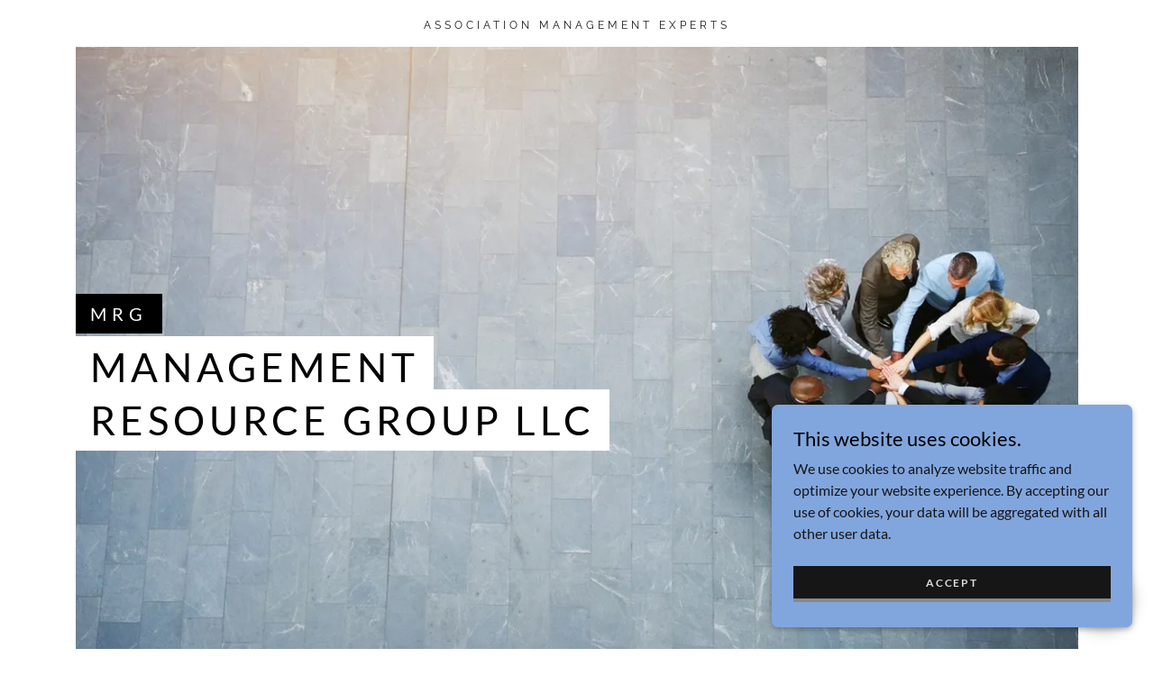

--- FILE ---
content_type: text/html;charset=utf-8
request_url: https://managementresourcegroup.com/
body_size: 11242
content:
<!DOCTYPE html><html lang="en-US"><head><meta charSet="utf-8"/><meta http-equiv="X-UA-Compatible" content="IE=edge"/><meta name="viewport" content="width=device-width, initial-scale=1"/><title>Management Resource Group (MRG)</title><meta name="author" content="Management Resource Group (MRG)"/><meta name="generator" content="Starfield Technologies; Go Daddy Website Builder 8.0.0000"/><link rel="manifest" href="/manifest.webmanifest"/><link rel="apple-touch-icon" sizes="57x57" href="//img1.wsimg.com/isteam/ip/static/pwa-app/logo-default.png/:/rs=w:57,h:57,m"/><link rel="apple-touch-icon" sizes="60x60" href="//img1.wsimg.com/isteam/ip/static/pwa-app/logo-default.png/:/rs=w:60,h:60,m"/><link rel="apple-touch-icon" sizes="72x72" href="//img1.wsimg.com/isteam/ip/static/pwa-app/logo-default.png/:/rs=w:72,h:72,m"/><link rel="apple-touch-icon" sizes="114x114" href="//img1.wsimg.com/isteam/ip/static/pwa-app/logo-default.png/:/rs=w:114,h:114,m"/><link rel="apple-touch-icon" sizes="120x120" href="//img1.wsimg.com/isteam/ip/static/pwa-app/logo-default.png/:/rs=w:120,h:120,m"/><link rel="apple-touch-icon" sizes="144x144" href="//img1.wsimg.com/isteam/ip/static/pwa-app/logo-default.png/:/rs=w:144,h:144,m"/><link rel="apple-touch-icon" sizes="152x152" href="//img1.wsimg.com/isteam/ip/static/pwa-app/logo-default.png/:/rs=w:152,h:152,m"/><link rel="apple-touch-icon" sizes="180x180" href="//img1.wsimg.com/isteam/ip/static/pwa-app/logo-default.png/:/rs=w:180,h:180,m"/><meta property="og:url" content="https://managementresourcegroup.com/"/>
<meta property="og:site_name" content="ASSOCIATION MANAGEMENT EXPERTS"/>
<meta property="og:title" content="ASSOCIATION MANAGEMENT EXPERTS"/>
<meta property="og:description" content="MRG"/>
<meta property="og:type" content="website"/>
<meta property="og:image" content="https://img1.wsimg.com/isteam/stock/kagVaey"/>
<meta property="og:locale" content="en_US"/>
<meta name="twitter:card" content="summary"/>
<meta name="twitter:title" content="ASSOCIATION MANAGEMENT EXPERTS"/>
<meta name="twitter:description" content="MANAGEMENT RESOURCE GROUP LLC"/>
<meta name="twitter:image" content="https://img1.wsimg.com/isteam/stock/kagVaey"/>
<meta name="twitter:image:alt" content="ASSOCIATION MANAGEMENT EXPERTS"/>
<meta name="theme-color" content="#81a6de"/><style data-inline-fonts>/* vietnamese */
@font-face {
  font-family: 'Cabin';
  font-style: normal;
  font-weight: 700;
  font-stretch: 100%;
  font-display: swap;
  src: url(https://img1.wsimg.com/gfonts/s/cabin/v35/u-4X0qWljRw-PfU81xCKCpdpbgZJl6XFpfEd7eA9BIxxkbqDH7mlx17r.woff2) format('woff2');
  unicode-range: U+0102-0103, U+0110-0111, U+0128-0129, U+0168-0169, U+01A0-01A1, U+01AF-01B0, U+0300-0301, U+0303-0304, U+0308-0309, U+0323, U+0329, U+1EA0-1EF9, U+20AB;
}
/* latin-ext */
@font-face {
  font-family: 'Cabin';
  font-style: normal;
  font-weight: 700;
  font-stretch: 100%;
  font-display: swap;
  src: url(https://img1.wsimg.com/gfonts/s/cabin/v35/u-4X0qWljRw-PfU81xCKCpdpbgZJl6XFpfEd7eA9BIxxkbqDH7ilx17r.woff2) format('woff2');
  unicode-range: U+0100-02BA, U+02BD-02C5, U+02C7-02CC, U+02CE-02D7, U+02DD-02FF, U+0304, U+0308, U+0329, U+1D00-1DBF, U+1E00-1E9F, U+1EF2-1EFF, U+2020, U+20A0-20AB, U+20AD-20C0, U+2113, U+2C60-2C7F, U+A720-A7FF;
}
/* latin */
@font-face {
  font-family: 'Cabin';
  font-style: normal;
  font-weight: 700;
  font-stretch: 100%;
  font-display: swap;
  src: url(https://img1.wsimg.com/gfonts/s/cabin/v35/u-4X0qWljRw-PfU81xCKCpdpbgZJl6XFpfEd7eA9BIxxkbqDH7alxw.woff2) format('woff2');
  unicode-range: U+0000-00FF, U+0131, U+0152-0153, U+02BB-02BC, U+02C6, U+02DA, U+02DC, U+0304, U+0308, U+0329, U+2000-206F, U+20AC, U+2122, U+2191, U+2193, U+2212, U+2215, U+FEFF, U+FFFD;
}

/* latin-ext */
@font-face {
  font-family: 'Lato';
  font-style: italic;
  font-weight: 400;
  font-display: swap;
  src: url(https://img1.wsimg.com/gfonts/s/lato/v25/S6u8w4BMUTPHjxsAUi-qJCY.woff2) format('woff2');
  unicode-range: U+0100-02BA, U+02BD-02C5, U+02C7-02CC, U+02CE-02D7, U+02DD-02FF, U+0304, U+0308, U+0329, U+1D00-1DBF, U+1E00-1E9F, U+1EF2-1EFF, U+2020, U+20A0-20AB, U+20AD-20C0, U+2113, U+2C60-2C7F, U+A720-A7FF;
}
/* latin */
@font-face {
  font-family: 'Lato';
  font-style: italic;
  font-weight: 400;
  font-display: swap;
  src: url(https://img1.wsimg.com/gfonts/s/lato/v25/S6u8w4BMUTPHjxsAXC-q.woff2) format('woff2');
  unicode-range: U+0000-00FF, U+0131, U+0152-0153, U+02BB-02BC, U+02C6, U+02DA, U+02DC, U+0304, U+0308, U+0329, U+2000-206F, U+20AC, U+2122, U+2191, U+2193, U+2212, U+2215, U+FEFF, U+FFFD;
}
/* latin-ext */
@font-face {
  font-family: 'Lato';
  font-style: italic;
  font-weight: 700;
  font-display: swap;
  src: url(https://img1.wsimg.com/gfonts/s/lato/v25/S6u_w4BMUTPHjxsI5wq_FQft1dw.woff2) format('woff2');
  unicode-range: U+0100-02BA, U+02BD-02C5, U+02C7-02CC, U+02CE-02D7, U+02DD-02FF, U+0304, U+0308, U+0329, U+1D00-1DBF, U+1E00-1E9F, U+1EF2-1EFF, U+2020, U+20A0-20AB, U+20AD-20C0, U+2113, U+2C60-2C7F, U+A720-A7FF;
}
/* latin */
@font-face {
  font-family: 'Lato';
  font-style: italic;
  font-weight: 700;
  font-display: swap;
  src: url(https://img1.wsimg.com/gfonts/s/lato/v25/S6u_w4BMUTPHjxsI5wq_Gwft.woff2) format('woff2');
  unicode-range: U+0000-00FF, U+0131, U+0152-0153, U+02BB-02BC, U+02C6, U+02DA, U+02DC, U+0304, U+0308, U+0329, U+2000-206F, U+20AC, U+2122, U+2191, U+2193, U+2212, U+2215, U+FEFF, U+FFFD;
}
/* latin-ext */
@font-face {
  font-family: 'Lato';
  font-style: normal;
  font-weight: 100;
  font-display: swap;
  src: url(https://img1.wsimg.com/gfonts/s/lato/v25/S6u8w4BMUTPHh30AUi-qJCY.woff2) format('woff2');
  unicode-range: U+0100-02BA, U+02BD-02C5, U+02C7-02CC, U+02CE-02D7, U+02DD-02FF, U+0304, U+0308, U+0329, U+1D00-1DBF, U+1E00-1E9F, U+1EF2-1EFF, U+2020, U+20A0-20AB, U+20AD-20C0, U+2113, U+2C60-2C7F, U+A720-A7FF;
}
/* latin */
@font-face {
  font-family: 'Lato';
  font-style: normal;
  font-weight: 100;
  font-display: swap;
  src: url(https://img1.wsimg.com/gfonts/s/lato/v25/S6u8w4BMUTPHh30AXC-q.woff2) format('woff2');
  unicode-range: U+0000-00FF, U+0131, U+0152-0153, U+02BB-02BC, U+02C6, U+02DA, U+02DC, U+0304, U+0308, U+0329, U+2000-206F, U+20AC, U+2122, U+2191, U+2193, U+2212, U+2215, U+FEFF, U+FFFD;
}
/* latin-ext */
@font-face {
  font-family: 'Lato';
  font-style: normal;
  font-weight: 300;
  font-display: swap;
  src: url(https://img1.wsimg.com/gfonts/s/lato/v25/S6u9w4BMUTPHh7USSwaPGR_p.woff2) format('woff2');
  unicode-range: U+0100-02BA, U+02BD-02C5, U+02C7-02CC, U+02CE-02D7, U+02DD-02FF, U+0304, U+0308, U+0329, U+1D00-1DBF, U+1E00-1E9F, U+1EF2-1EFF, U+2020, U+20A0-20AB, U+20AD-20C0, U+2113, U+2C60-2C7F, U+A720-A7FF;
}
/* latin */
@font-face {
  font-family: 'Lato';
  font-style: normal;
  font-weight: 300;
  font-display: swap;
  src: url(https://img1.wsimg.com/gfonts/s/lato/v25/S6u9w4BMUTPHh7USSwiPGQ.woff2) format('woff2');
  unicode-range: U+0000-00FF, U+0131, U+0152-0153, U+02BB-02BC, U+02C6, U+02DA, U+02DC, U+0304, U+0308, U+0329, U+2000-206F, U+20AC, U+2122, U+2191, U+2193, U+2212, U+2215, U+FEFF, U+FFFD;
}
/* latin-ext */
@font-face {
  font-family: 'Lato';
  font-style: normal;
  font-weight: 400;
  font-display: swap;
  src: url(https://img1.wsimg.com/gfonts/s/lato/v25/S6uyw4BMUTPHjxAwXjeu.woff2) format('woff2');
  unicode-range: U+0100-02BA, U+02BD-02C5, U+02C7-02CC, U+02CE-02D7, U+02DD-02FF, U+0304, U+0308, U+0329, U+1D00-1DBF, U+1E00-1E9F, U+1EF2-1EFF, U+2020, U+20A0-20AB, U+20AD-20C0, U+2113, U+2C60-2C7F, U+A720-A7FF;
}
/* latin */
@font-face {
  font-family: 'Lato';
  font-style: normal;
  font-weight: 400;
  font-display: swap;
  src: url(https://img1.wsimg.com/gfonts/s/lato/v25/S6uyw4BMUTPHjx4wXg.woff2) format('woff2');
  unicode-range: U+0000-00FF, U+0131, U+0152-0153, U+02BB-02BC, U+02C6, U+02DA, U+02DC, U+0304, U+0308, U+0329, U+2000-206F, U+20AC, U+2122, U+2191, U+2193, U+2212, U+2215, U+FEFF, U+FFFD;
}
/* latin-ext */
@font-face {
  font-family: 'Lato';
  font-style: normal;
  font-weight: 700;
  font-display: swap;
  src: url(https://img1.wsimg.com/gfonts/s/lato/v25/S6u9w4BMUTPHh6UVSwaPGR_p.woff2) format('woff2');
  unicode-range: U+0100-02BA, U+02BD-02C5, U+02C7-02CC, U+02CE-02D7, U+02DD-02FF, U+0304, U+0308, U+0329, U+1D00-1DBF, U+1E00-1E9F, U+1EF2-1EFF, U+2020, U+20A0-20AB, U+20AD-20C0, U+2113, U+2C60-2C7F, U+A720-A7FF;
}
/* latin */
@font-face {
  font-family: 'Lato';
  font-style: normal;
  font-weight: 700;
  font-display: swap;
  src: url(https://img1.wsimg.com/gfonts/s/lato/v25/S6u9w4BMUTPHh6UVSwiPGQ.woff2) format('woff2');
  unicode-range: U+0000-00FF, U+0131, U+0152-0153, U+02BB-02BC, U+02C6, U+02DA, U+02DC, U+0304, U+0308, U+0329, U+2000-206F, U+20AC, U+2122, U+2191, U+2193, U+2212, U+2215, U+FEFF, U+FFFD;
}
/* latin-ext */
@font-face {
  font-family: 'Lato';
  font-style: normal;
  font-weight: 900;
  font-display: swap;
  src: url(https://img1.wsimg.com/gfonts/s/lato/v25/S6u9w4BMUTPHh50XSwaPGR_p.woff2) format('woff2');
  unicode-range: U+0100-02BA, U+02BD-02C5, U+02C7-02CC, U+02CE-02D7, U+02DD-02FF, U+0304, U+0308, U+0329, U+1D00-1DBF, U+1E00-1E9F, U+1EF2-1EFF, U+2020, U+20A0-20AB, U+20AD-20C0, U+2113, U+2C60-2C7F, U+A720-A7FF;
}
/* latin */
@font-face {
  font-family: 'Lato';
  font-style: normal;
  font-weight: 900;
  font-display: swap;
  src: url(https://img1.wsimg.com/gfonts/s/lato/v25/S6u9w4BMUTPHh50XSwiPGQ.woff2) format('woff2');
  unicode-range: U+0000-00FF, U+0131, U+0152-0153, U+02BB-02BC, U+02C6, U+02DA, U+02DC, U+0304, U+0308, U+0329, U+2000-206F, U+20AC, U+2122, U+2191, U+2193, U+2212, U+2215, U+FEFF, U+FFFD;
}

/* cyrillic-ext */
@font-face {
  font-family: 'Raleway';
  font-style: normal;
  font-weight: 400;
  font-display: swap;
  src: url(https://img1.wsimg.com/gfonts/s/raleway/v37/1Ptug8zYS_SKggPNyCAIT5lu.woff2) format('woff2');
  unicode-range: U+0460-052F, U+1C80-1C8A, U+20B4, U+2DE0-2DFF, U+A640-A69F, U+FE2E-FE2F;
}
/* cyrillic */
@font-face {
  font-family: 'Raleway';
  font-style: normal;
  font-weight: 400;
  font-display: swap;
  src: url(https://img1.wsimg.com/gfonts/s/raleway/v37/1Ptug8zYS_SKggPNyCkIT5lu.woff2) format('woff2');
  unicode-range: U+0301, U+0400-045F, U+0490-0491, U+04B0-04B1, U+2116;
}
/* vietnamese */
@font-face {
  font-family: 'Raleway';
  font-style: normal;
  font-weight: 400;
  font-display: swap;
  src: url(https://img1.wsimg.com/gfonts/s/raleway/v37/1Ptug8zYS_SKggPNyCIIT5lu.woff2) format('woff2');
  unicode-range: U+0102-0103, U+0110-0111, U+0128-0129, U+0168-0169, U+01A0-01A1, U+01AF-01B0, U+0300-0301, U+0303-0304, U+0308-0309, U+0323, U+0329, U+1EA0-1EF9, U+20AB;
}
/* latin-ext */
@font-face {
  font-family: 'Raleway';
  font-style: normal;
  font-weight: 400;
  font-display: swap;
  src: url(https://img1.wsimg.com/gfonts/s/raleway/v37/1Ptug8zYS_SKggPNyCMIT5lu.woff2) format('woff2');
  unicode-range: U+0100-02BA, U+02BD-02C5, U+02C7-02CC, U+02CE-02D7, U+02DD-02FF, U+0304, U+0308, U+0329, U+1D00-1DBF, U+1E00-1E9F, U+1EF2-1EFF, U+2020, U+20A0-20AB, U+20AD-20C0, U+2113, U+2C60-2C7F, U+A720-A7FF;
}
/* latin */
@font-face {
  font-family: 'Raleway';
  font-style: normal;
  font-weight: 400;
  font-display: swap;
  src: url(https://img1.wsimg.com/gfonts/s/raleway/v37/1Ptug8zYS_SKggPNyC0ITw.woff2) format('woff2');
  unicode-range: U+0000-00FF, U+0131, U+0152-0153, U+02BB-02BC, U+02C6, U+02DA, U+02DC, U+0304, U+0308, U+0329, U+2000-206F, U+20AC, U+2122, U+2191, U+2193, U+2212, U+2215, U+FEFF, U+FFFD;
}
/* cyrillic-ext */
@font-face {
  font-family: 'Raleway';
  font-style: normal;
  font-weight: 700;
  font-display: swap;
  src: url(https://img1.wsimg.com/gfonts/s/raleway/v37/1Ptug8zYS_SKggPNyCAIT5lu.woff2) format('woff2');
  unicode-range: U+0460-052F, U+1C80-1C8A, U+20B4, U+2DE0-2DFF, U+A640-A69F, U+FE2E-FE2F;
}
/* cyrillic */
@font-face {
  font-family: 'Raleway';
  font-style: normal;
  font-weight: 700;
  font-display: swap;
  src: url(https://img1.wsimg.com/gfonts/s/raleway/v37/1Ptug8zYS_SKggPNyCkIT5lu.woff2) format('woff2');
  unicode-range: U+0301, U+0400-045F, U+0490-0491, U+04B0-04B1, U+2116;
}
/* vietnamese */
@font-face {
  font-family: 'Raleway';
  font-style: normal;
  font-weight: 700;
  font-display: swap;
  src: url(https://img1.wsimg.com/gfonts/s/raleway/v37/1Ptug8zYS_SKggPNyCIIT5lu.woff2) format('woff2');
  unicode-range: U+0102-0103, U+0110-0111, U+0128-0129, U+0168-0169, U+01A0-01A1, U+01AF-01B0, U+0300-0301, U+0303-0304, U+0308-0309, U+0323, U+0329, U+1EA0-1EF9, U+20AB;
}
/* latin-ext */
@font-face {
  font-family: 'Raleway';
  font-style: normal;
  font-weight: 700;
  font-display: swap;
  src: url(https://img1.wsimg.com/gfonts/s/raleway/v37/1Ptug8zYS_SKggPNyCMIT5lu.woff2) format('woff2');
  unicode-range: U+0100-02BA, U+02BD-02C5, U+02C7-02CC, U+02CE-02D7, U+02DD-02FF, U+0304, U+0308, U+0329, U+1D00-1DBF, U+1E00-1E9F, U+1EF2-1EFF, U+2020, U+20A0-20AB, U+20AD-20C0, U+2113, U+2C60-2C7F, U+A720-A7FF;
}
/* latin */
@font-face {
  font-family: 'Raleway';
  font-style: normal;
  font-weight: 700;
  font-display: swap;
  src: url(https://img1.wsimg.com/gfonts/s/raleway/v37/1Ptug8zYS_SKggPNyC0ITw.woff2) format('woff2');
  unicode-range: U+0000-00FF, U+0131, U+0152-0153, U+02BB-02BC, U+02C6, U+02DA, U+02DC, U+0304, U+0308, U+0329, U+2000-206F, U+20AC, U+2122, U+2191, U+2193, U+2212, U+2215, U+FEFF, U+FFFD;
}
</style><style>.x{-ms-text-size-adjust:100%;-webkit-text-size-adjust:100%;-webkit-tap-highlight-color:rgba(0,0,0,0);margin:0;box-sizing:border-box}.x *,.x :after,.x :before{box-sizing:inherit}.x-el a[href^="mailto:"]:not(.x-el),.x-el a[href^="tel:"]:not(.x-el){color:inherit;font-size:inherit;text-decoration:inherit}.x-el-article,.x-el-aside,.x-el-details,.x-el-figcaption,.x-el-figure,.x-el-footer,.x-el-header,.x-el-hgroup,.x-el-main,.x-el-menu,.x-el-nav,.x-el-section,.x-el-summary{display:block}.x-el-audio,.x-el-canvas,.x-el-progress,.x-el-video{display:inline-block;vertical-align:baseline}.x-el-audio:not([controls]){display:none;height:0}.x-el-template{display:none}.x-el-a{background-color:transparent;color:inherit}.x-el-a:active,.x-el-a:hover{outline:0}.x-el-abbr[title]{border-bottom:1px dotted}.x-el-b,.x-el-strong{font-weight:700}.x-el-dfn{font-style:italic}.x-el-mark{background:#ff0;color:#000}.x-el-small{font-size:80%}.x-el-sub,.x-el-sup{font-size:75%;line-height:0;position:relative;vertical-align:baseline}.x-el-sup{top:-.5em}.x-el-sub{bottom:-.25em}.x-el-img{vertical-align:middle;border:0}.x-el-svg:not(:root){overflow:hidden}.x-el-figure{margin:0}.x-el-hr{box-sizing:content-box;height:0}.x-el-pre{overflow:auto}.x-el-code,.x-el-kbd,.x-el-pre,.x-el-samp{font-family:monospace,monospace;font-size:1em}.x-el-button,.x-el-input,.x-el-optgroup,.x-el-select,.x-el-textarea{color:inherit;font:inherit;margin:0}.x-el-button{overflow:visible}.x-el-button,.x-el-select{text-transform:none}.x-el-button,.x-el-input[type=button],.x-el-input[type=reset],.x-el-input[type=submit]{-webkit-appearance:button;cursor:pointer}.x-el-button[disabled],.x-el-input[disabled]{cursor:default}.x-el-button::-moz-focus-inner,.x-el-input::-moz-focus-inner{border:0;padding:0}.x-el-input{line-height:normal}.x-el-input[type=checkbox],.x-el-input[type=radio]{box-sizing:border-box;padding:0}.x-el-input[type=number]::-webkit-inner-spin-button,.x-el-input[type=number]::-webkit-outer-spin-button{height:auto}.x-el-input[type=search]{-webkit-appearance:textfield;box-sizing:content-box}.x-el-input[type=search]::-webkit-search-cancel-button,.x-el-input[type=search]::-webkit-search-decoration{-webkit-appearance:none}.x-el-textarea{border:0}.x-el-fieldset{border:1px solid silver;margin:0 2px;padding:.35em .625em .75em}.x-el-legend{border:0;padding:0}.x-el-textarea{overflow:auto}.x-el-optgroup{font-weight:700}.x-el-table{border-collapse:collapse;border-spacing:0}.x-el-td,.x-el-th{padding:0}.x{-webkit-font-smoothing:antialiased}.x-el-hr{border:0}.x-el-fieldset,.x-el-input,.x-el-select,.x-el-textarea{margin-top:0;margin-bottom:0}.x-el-fieldset,.x-el-input[type=email],.x-el-input[type=text],.x-el-textarea{width:100%}.x-el-label{vertical-align:middle}.x-el-input{border-style:none;padding:.5em;vertical-align:middle}.x-el-select:not([multiple]){vertical-align:middle}.x-el-textarea{line-height:1.75;padding:.5em}.x-el.d-none{display:none!important}.sideline-footer{margin-top:auto}.disable-scroll{touch-action:none;overflow:hidden;position:fixed;max-width:100vw}@-webkit-keyframes loaderscale{0%{transform:scale(1);opacity:1}45%{transform:scale(.1);opacity:.7}80%{transform:scale(1);opacity:1}}@keyframes loaderscale{0%{transform:scale(1);opacity:1}45%{transform:scale(.1);opacity:.7}80%{transform:scale(1);opacity:1}}.x-loader svg{display:inline-block}.x-loader svg:first-child{-webkit-animation:loaderscale .75s cubic-bezier(.2,.68,.18,1.08) -.24s infinite;animation:loaderscale .75s cubic-bezier(.2,.68,.18,1.08) -.24s infinite}.x-loader svg:nth-child(2){-webkit-animation:loaderscale .75s cubic-bezier(.2,.68,.18,1.08) -.12s infinite;animation:loaderscale .75s cubic-bezier(.2,.68,.18,1.08) -.12s infinite}.x-loader svg:nth-child(3){-webkit-animation:loaderscale .75s cubic-bezier(.2,.68,.18,1.08) 0s infinite;animation:loaderscale .75s cubic-bezier(.2,.68,.18,1.08) 0s infinite}.x-icon>svg{transition:transform .33s ease-in-out}.x-icon>svg.rotate-90{transform:rotate(-90deg)}.x-icon>svg.rotate90{transform:rotate(90deg)}.x-icon>svg.rotate-180{transform:rotate(-180deg)}.x-icon>svg.rotate180{transform:rotate(180deg)}.x-rt ol,.x-rt ul{text-align:left}.x-rt p{margin:0}.mte-inline-block{display:inline-block}@media only screen and (min-device-width:1025px){:root select,_::-webkit-full-page-media,_:future{font-family:sans-serif!important}}

</style>
<style>/*
Copyright 2016 The Cabin Project Authors (impallari@gmail.com)

This Font Software is licensed under the SIL Open Font License, Version 1.1.
This license is copied below, and is also available with a FAQ at: http://scripts.sil.org/OFL

—————————————————————————————-
SIL OPEN FONT LICENSE Version 1.1 - 26 February 2007
—————————————————————————————-
*/

/*
Copyright (c) 2010-2011 by tyPoland Lukasz Dziedzic (team@latofonts.com) with Reserved Font Name "Lato". Licensed under the SIL Open Font License, Version 1.1.

This Font Software is licensed under the SIL Open Font License, Version 1.1.
This license is copied below, and is also available with a FAQ at: http://scripts.sil.org/OFL

—————————————————————————————-
SIL OPEN FONT LICENSE Version 1.1 - 26 February 2007
—————————————————————————————-
*/

/*
Copyright (c) 2010 - 2013, Matt McInerney (matt@pixelspread.com), Pablo Impallari (impallari@gmail.com), Rodrigo Fuenzalida (hello@rfuenzalida.com) with Reserved Font Name "Raleway"

This Font Software is licensed under the SIL Open Font License, Version 1.1.
This license is copied below, and is also available with a FAQ at: http://scripts.sil.org/OFL

—————————————————————————————-
SIL OPEN FONT LICENSE Version 1.1 - 26 February 2007
—————————————————————————————-
*/
</style>
<style data-glamor="cxs-default-sheet">.x .c1-1{letter-spacing:normal}.x .c1-2{text-transform:none}.x .c1-3{background-color:rgb(255, 255, 255)}.x .c1-4{width:100%}.x .c1-5 > div{position:relative}.x .c1-6 > div{overflow:hidden}.x .c1-7 > div{margin-top:auto}.x .c1-8 > div{margin-right:auto}.x .c1-9 > div{margin-bottom:auto}.x .c1-a > div{margin-left:auto}.x .c1-b{font-family:Lato, arial, sans-serif}.x .c1-c{font-size:16px}.x .c1-h{padding-top:40px}.x .c1-i{padding-bottom:0 !important}.x .c1-j{padding:0px !important}.x .c1-m{margin-left:auto}.x .c1-n{margin-right:auto}.x .c1-o{padding-left:24px}.x .c1-p{padding-right:24px}.x .c1-q{max-width:100%}.x .c1-r{position:relative}.x .c1-s{padding-top:16px}.x .c1-t{padding-bottom:16px}.x .c1-u{margin-bottom:0px}.x .c1-y{display:none}.x .c1-11{padding-right:16px}.x .c1-12{padding-left:16px}.x .c1-13{display:flex}.x .c1-14{box-sizing:border-box}.x .c1-15{flex-direction:row}.x .c1-16{flex-wrap:nowrap}.x .c1-17{margin-top:0px}.x .c1-18{margin-right:0px}.x .c1-19{margin-left:0px}.x .c1-1a{flex-grow:1}.x .c1-1b{flex-shrink:1}.x .c1-1c{flex-basis:0%}.x .c1-1d{padding-top:0px}.x .c1-1e{padding-right:0px}.x .c1-1f{padding-bottom:0px}.x .c1-1g{padding-left:0px}.x .c1-1h{justify-content:flex-start}.x .c1-1i{align-items:center}.x .c1-1l{line-height:24px}.x .c1-1m{justify-content:center}.x .c1-1n{text-align:center}.x .c1-1o{z-index:1}.x .c1-1p{letter-spacing:1px}.x .c1-1q{text-transform:uppercase}.x .c1-1r{display:inline-block}.x .c1-1s{font-family:'Cabin', arial, sans-serif}.x .c1-1x{letter-spacing:inherit}.x .c1-1y{text-transform:inherit}.x .c1-1z{text-decoration:none}.x .c1-20{word-wrap:break-word}.x .c1-21{overflow-wrap:break-word}.x .c1-22{display:inline}.x .c1-23{cursor:pointer}.x .c1-24{border-top:0px}.x .c1-25{border-right:0px}.x .c1-26{border-bottom:0px}.x .c1-27{border-left:0px}.x .c1-28{color:rgb(83, 119, 173)}.x .c1-29{font-weight:inherit}.x .c1-2a:hover{color:rgb(47, 72, 106)}.x .c1-2b:active{color:rgb(31, 49, 74)}.x .c1-2c{letter-spacing:4px}.x .c1-2d{line-height:1.2}.x .c1-2e{font-family:'Raleway', arial, Sans-Serif}.x .c1-2f{color:rgb(27, 27, 27)}.x .c1-2g{font-size:12px}.x .c1-2h{font-weight:400}.x .c1-2m{word-wrap:normal !important}.x .c1-2n{overflow-wrap:normal !important}.x .c1-2o{visibility:hidden}.x .c1-2p{position:absolute}.x .c1-2q{width:auto}.x .c1-2r{overflow:visible}.x .c1-2s{left:0px}.x .c1-2t{justify-content:flex-end}.x .c1-2u{vertical-align:top}.x .c1-2v{padding-left:32px}.x .c1-2w{white-space:nowrap}.x .c1-2x:first-child{padding-left:0}.x .c1-2y{letter-spacing:0.143em}.x .c1-2z{font-size:14px}.x .c1-30:active{color:rgb(83, 119, 173)}.x .c1-35{color:inherit}.x .c1-36{transition:transform .33s ease-in-out}.x .c1-37{transform:rotate(0deg)}.x .c1-38{vertical-align:middle}.x .c1-3a{margin-right:-0px}.x .c1-3b{margin-bottom:-0px}.x .c1-3c{margin-left:-0px}.x .c1-3h{flex-shrink:0}.x .c1-3i{flex-basis:10%}.x .c1-3j{max-width:none}.x .c1-3k{padding-right:0px}.x .c1-3l{padding-bottom:0px}.x .c1-3m{padding-left:0px}.x .c1-3r{flex-basis:80%}.x .c1-3s{max-width:80%}.x .c1-3t{word-break:break-word}.x .c1-3u{max-width:10%}.x .c1-40{height:100%}.x .c1-41{border-width:0 !important}.x .c1-42{[object -object]:0px}.x .c1-43{aspect-ratio:1.5791411042944785 / 1}.x .c1-44{box-shadow:none}.x .c1-45{border-radius:0px}.x .c1-46{display:block}.x .c1-4e{flex-direction:column}.x .c1-4f{flex-basis:auto}.x .c1-4g{align-items:flex-start}.x .c1-4h{width:100vw}.x .c1-4o{text-align:left}.x .c1-4p{margin-top:24px}.x .c1-4q{margin-bottom:8px}.x .c1-4v{letter-spacing:6px}.x .c1-4w{line-height:2}.x .c1-4x{margin-bottom:0.5em}.x .c1-4y{padding:0 !important}.x .c1-4z span{display:inline}.x .c1-50 span{vertical-align:baseline}.x .c1-51 span{box-decoration-break:clone}.x .c1-52 span{-webkit-box-decoration-break:clone}.x .c1-53 span{background-color:black}.x .c1-54 span{color:white}.x .c1-55 span{line-height:2}.x .c1-56 span{padding-left:16px}.x .c1-57 span{padding-right:16px}.x .c1-58 span{padding-top:0.5em}.x .c1-59 span{padding-bottom:0.5em}.x .c1-5a ul{background-color:black}.x .c1-5b ul{color:white}.x .c1-5c ul{width:auto}.x .c1-5d ul{display:table}.x .c1-5e ul{margin-bottom:0px}.x .c1-5f ol{background-color:black}.x .c1-5g ol{color:white}.x .c1-5h ol{width:auto}.x .c1-5i ol{display:table}.x .c1-5j ol{margin-bottom:0px}.x .c1-5k > p{margin-top:0}.x .c1-5l > p{margin-right:0}.x .c1-5m > p{margin-bottom:0}.x .c1-5n > p{margin-left:0}.x .c1-5o{font-size:20px}.x .c1-5u{font-size:inherit !important}.x .c1-5v{font-weight:700}.x .c1-5w{line-height:inherit}.x .c1-5x{font-style:italic}.x .c1-5y{text-decoration:line-through}.x .c1-5z{text-decoration:underline}.x .c1-60{width:inherit}.x .c1-61{letter-spacing:5px}.x .c1-62{font-size:32px}.x .c1-67{line-height:1.35}.x .c1-68{margin-bottom:0 !important}.x .c1-69{white-space:pre-line}.x .c1-6a span{background-color:white}.x .c1-6b span{color:black}.x .c1-6c span{padding-top:8px}.x .c1-6d span{padding-bottom:8px}.x .c1-6e{font-size:28px}.x .c1-6j{font-size:24px}.x .c1-6o{padding-bottom:40px}.x .c1-6p{margin-top:-4px}.x .c1-6q{margin-bottom:40px}.x .c1-6r span{display:inline-block}.x .c1-6s span{line-height:1}.x .c1-6u{flex-wrap:wrap}.x .c1-6v{margin-right:-12px}.x .c1-6w{margin-left:-12px}.x .c1-6y{padding-right:12px}.x .c1-6z{padding-left:12px}.x .c1-77{line-height:1.5}.x .c1-78{margin-bottom:16px}.x .c1-79{color:rgb(94, 94, 94)}.x .c1-7b{margin-bottom:24px}.x .c1-7g{background-color:rgb(241, 241, 241)}.x .c1-7h{border-color:rgb(226, 226, 226)}.x .c1-7i{border-top-width:0}.x .c1-7j{border-right-width:0}.x .c1-7k{border-bottom-width:0}.x .c1-7l{border-left-width:0}.x .c1-7m{border-style:solid}.x .c1-7n{padding-top:23px}.x .c1-7o{padding-bottom:8px}.x .c1-7p{color:rgb(59, 59, 59)}.x .c1-7q::placeholder{color:inherit}.x .c1-7r:focus{outline:none}.x .c1-7s:focus{box-shadow:inset 0 0 0 1px currentColor}.x .c1-7t:focus + label{font-size:12px}.x .c1-7u:focus + label{top:8px}.x .c1-7v:focus + label{color:rgb(83, 119, 173)}.x .c1-7w:not([value=""]) + label{font-size:12px}.x .c1-7x:not([value=""]) + label{top:8px}.x .c1-7y:not([value=""]) + label{color:rgb(83, 119, 173)}.x .c1-7z::-webkit-input-placeholder{color:inherit}.x .c1-81{top:30%}.x .c1-82{left:16px}.x .c1-83{transition:all .15s ease}.x .c1-84{pointer-events:none}.x .c1-85  img{box-shadow:none}.x .c1-86{transition-property:background-color}.x .c1-87{transition-duration:.3s}.x .c1-88{transition-timing-function:ease-in-out}.x .c1-89{display:inline-flex}.x .c1-8a{padding-right:32px}.x .c1-8b{padding-top:8px}.x .c1-8c{min-height:56px}.x .c1-8d{color:rgb(0, 0, 0)}.x .c1-8e{background-color:rgb(129, 166, 222)}.x .c1-8f{border-bottom-width:4px}.x .c1-8g{border-bottom-color:rgb(86, 127, 183)}.x .c1-8h{text-shadow:none}.x .c1-8i:hover{background-color:rgb(170, 192, 232)}.x .c1-8n{padding-top:24px}.x .c1-8o{padding-bottom:24px}.x .c1-8p{border-color:rgb(95, 140, 201)}.x .c1-8q{border-bottom-width:1px}.x .c1-8r{color:rgb(17, 18, 19)}.x .c1-8s{width:50px}.x .c1-8t{color:rgb(22, 22, 22)}.x .c1-8u:hover{color:rgb(48, 48, 48)}.x .c1-8v:active{color:rgb(0, 0, 0)}.x .c1-8w{position:fixed}.x .c1-8x{right:24px}.x .c1-8y{bottom:24px}.x .c1-8z{z-index:9999}.x .c1-90{width:65px}.x .c1-91{height:65px}.x .c1-93{border-radius:50%}.x .c1-94{box-shadow:0px 3px 18px rgba(0, 0, 0, 0.25)}.x .c1-95{transform:translateZ(0)}.x .c1-96{right:0px}.x .c1-97{z-index:10000}.x .c1-98{height:auto}.x .c1-99{overflow-y:auto}.x .c1-9a{transition:all 1s ease-in}.x .c1-9b{box-shadow:0 2px 6px 0px rgba(0,0,0,0.3)}.x .c1-9c{contain:content}.x .c1-9d{bottom:-500px}.x .c1-9k{line-height:1.25}.x .c1-9p{max-height:300px}.x .c1-9q{color:rgb(22, 22, 24)}.x .c1-9s{justify-content:space-between}.x .c1-9t{margin-bottom:4px}.x .c1-9u{flex-basis:50%}.x .c1-9v{padding-top:4px}.x .c1-9w{padding-bottom:4px}.x .c1-9x{min-height:40px}.x .c1-9y{color:rgb(219, 219, 219)}.x .c1-9z{background-color:rgb(22, 22, 22)}.x .c1-a0{border-bottom-color:rgb(137, 137, 137)}.x .c1-a1:nth-child(2){margin-left:24px}.x .c1-a2:hover{background-color:rgb(0, 0, 0)}</style>
<style data-glamor="cxs-xs-sheet">@media (max-width: 767px){.x .c1-k{padding-top:40px}}@media (max-width: 767px){.x .c1-l{padding-bottom:40px}}@media (max-width: 767px){.x .c1-1t{width:100%}}@media (max-width: 767px){.x .c1-1u{display:flex}}@media (max-width: 767px){.x .c1-1v{justify-content:center}}@media (max-width: 767px){.x .c1-47{height:calc((100vw - 48px)/1.5791411042944785)}}@media (max-width: 767px){.x .c1-80{font-size:16px}}@media (max-width: 767px){.x .c1-8j{margin-top:0px}}@media (max-width: 767px){.x .c1-8k{margin-bottom:0px}}</style>
<style data-glamor="cxs-sm-sheet">@media (min-width: 768px){.x .c1-d{font-size:16px}}@media (min-width: 768px) and (max-width: 1023px){.x .c1-1w{width:100%}}@media (min-width: 768px){.x .c1-2i{font-size:12px}}@media (min-width: 768px){.x .c1-31{font-size:14px}}@media (min-width: 768px){.x .c1-3d{margin-top:0}}@media (min-width: 768px){.x .c1-3e{margin-right:-24px}}@media (min-width: 768px){.x .c1-3f{margin-bottom:-48px}}@media (min-width: 768px){.x .c1-3g{margin-left:-24px}}@media (min-width: 768px){.x .c1-3n{padding-top:0}}@media (min-width: 768px){.x .c1-3o{padding-right:24px}}@media (min-width: 768px){.x .c1-3p{padding-bottom:48px}}@media (min-width: 768px){.x .c1-3q{padding-left:24px}}@media (min-width: 768px){.x .c1-3w{width:100%}}@media (min-width: 768px){.x .c1-5p{font-size:20px}}@media (min-width: 768px){.x .c1-63{font-size:48px}}@media (min-width: 768px){.x .c1-6f{font-size:38px}}@media (min-width: 768px){.x .c1-6k{font-size:30px}}@media (min-width: 768px){.x .c1-6x{margin-bottom:0}}@media (min-width: 768px){.x .c1-70{margin-left:8.333333333333332%}}@media (min-width: 768px){.x .c1-71{flex-basis:83.33333333333334%}}@media (min-width: 768px){.x .c1-72{max-width:83.33333333333334%}}@media (min-width: 768px){.x .c1-73{padding-bottom:0}}@media (min-width: 768px){.x .c1-7a{flex-direction:row}}@media (min-width: 768px){.x .c1-7c{margin-top:4px}}@media (min-width: 768px){.x .c1-7d{margin-bottom:4px}}@media (min-width: 768px){.x .c1-7e{margin-right:24px}}@media (min-width: 768px){.x .c1-7f{height:100%}}@media (min-width: 768px){.x .c1-8l{max-width:30%}}@media (min-width: 768px){.x .c1-8m{width:auto}}@media (min-width: 768px){.x .c1-9e{width:400px}}@media (min-width: 768px){.x .c1-9f{max-height:500px}}@media (min-width: 768px){.x .c1-9g{border-radius:7px}}@media (min-width: 768px){.x .c1-9h{margin-top:24px}}@media (min-width: 768px){.x .c1-9i{margin-bottom:24px}}@media (min-width: 768px){.x .c1-9j{margin-left:24px}}@media (min-width: 768px){.x .c1-9l{font-size:22px}}@media (min-width: 768px){.x .c1-9r{max-height:200px}}</style>
<style data-glamor="cxs-md-sheet">@media (min-width: 1024px){.x .c1-e{font-size:16px}}@media (min-width: 1024px){.x .c1-v{padding-top:0px}}@media (min-width: 1024px){.x .c1-w{padding-bottom:0px}}@media (min-width: 1024px){.x .c1-x{margin-bottom:0px}}@media (min-width: 1024px){.x .c1-z{display:flex}}@media (min-width: 1024px){.x .c1-10{flex-direction:column}}@media (min-width: 1024px){.x .c1-1j{flex-basis:33.33333333333333%}}@media (min-width: 1024px){.x .c1-1k{max-width:33.33333333333333%}}@media (min-width: 1024px){.x .c1-2j{font-size:12px}}@media (min-width: 1024px){.x .c1-32{font-size:14px}}@media (min-width: 1024px){.x .c1-39{display:none}}@media (min-width: 1024px){.x .c1-3v{min-height:350px}}@media (min-width: 1024px){.x .c1-3x{width:984px}}@media (min-width: 1024px){.x .c1-48{width:auto}}@media (min-width: 1024px){.x .c1-49{max-height:800px}}@media (min-width: 1024px){.x .c1-4a{max-width:100%}}@media (min-width: 1024px){.x .c1-4b{padding-left:0px}}@media (min-width: 1024px){.x .c1-4c{padding-right:0px}}@media (min-width: 1024px){.x .c1-4d{min-height:none}}@media (min-width: 1024px){.x .c1-4i{padding-top:72px}}@media (min-width: 1024px){.x .c1-4j{padding-bottom:72px}}@media (min-width: 1024px){.x .c1-4k{position:absolute}}@media (min-width: 1024px){.x .c1-4l{top:50%}}@media (min-width: 1024px){.x .c1-4m{left:50%}}@media (min-width: 1024px){.x .c1-4n{transform:translate(-50%,-50%)}}@media (min-width: 1024px){.x .c1-4r{margin-top:16px}}@media (min-width: 1024px){.x .c1-4s{width:50vw}}@media (min-width: 1024px){.x .c1-4t{text-align:left}}@media (min-width: 1024px){.x .c1-4u{min-width:500px}}@media (min-width: 1024px){.x .c1-5q{font-size:20px}}@media (min-width: 1024px){.x .c1-64{font-size:48px}}@media (min-width: 1024px){.x .c1-6g{font-size:38px}}@media (min-width: 1024px){.x .c1-6l{font-size:30px}}@media (min-width: 1024px){.x .c1-6t{margin-top:0}}@media (min-width: 1024px){.x .c1-74{margin-left:16.666666666666664%}}@media (min-width: 1024px){.x .c1-75{flex-basis:66.66666666666666%}}@media (min-width: 1024px){.x .c1-76{max-width:66.66666666666666%}}@media (min-width: 1024px){.x .c1-92{z-index:9999}}@media (min-width: 1024px){.x .c1-9m{font-size:22px}}</style>
<style data-glamor="cxs-lg-sheet">@media (min-width: 1280px){.x .c1-f{font-size:16px}}@media (min-width: 1280px){.x .c1-2k{font-size:12px}}@media (min-width: 1280px){.x .c1-33{font-size:14px}}@media (min-width: 1280px){.x .c1-3y{width:1160px}}@media (min-width: 1280px){.x .c1-5r{font-size:20px}}@media (min-width: 1280px){.x .c1-65{font-size:62px}}@media (min-width: 1280px){.x .c1-6h{font-size:44px}}@media (min-width: 1280px){.x .c1-6m{font-size:32px}}@media (min-width: 1280px){.x .c1-9n{font-size:22px}}</style>
<style data-glamor="cxs-xl-sheet">@media (min-width: 1536px){.x .c1-g{font-size:18px}}@media (min-width: 1536px){.x .c1-2l{font-size:14px}}@media (min-width: 1536px){.x .c1-34{font-size:16px}}@media (min-width: 1536px){.x .c1-3z{width:1280px}}@media (min-width: 1536px){.x .c1-5s{margin-bottom:0.1em}}@media (min-width: 1536px){.x .c1-5t{font-size:23px}}@media (min-width: 1536px){.x .c1-66{font-size:64px}}@media (min-width: 1536px){.x .c1-6i{font-size:48px}}@media (min-width: 1536px){.x .c1-6n{font-size:36px}}@media (min-width: 1536px){.x .c1-9o{font-size:24px}}</style>
<style>.page-inner { background-color: rgb(129, 166, 222); min-height: 100vh; }</style>
<style>.grecaptcha-badge { visibility: hidden; }</style>
<script>"use strict";

if ('serviceWorker' in navigator) {
  window.addEventListener('load', function () {
    navigator.serviceWorker.register('/sw.js');
  });
}</script></head>
<body class="x  x-fonts-cabin x-fonts-lato x-fonts-raleway"><div id="layout-9-d-368176-1310-46-ed-a-335-534-f-457127-b-5" class="layout layout-layout layout-layout-layout-22 locale-en-US lang-en"><div data-ux="Page" id="page-68160" class="x-el x-el-div x-el c1-1 c1-2 c1-3 c1-4 c1-5 c1-6 c1-7 c1-8 c1-9 c1-a c1-b c1-c c1-d c1-e c1-f c1-g c1-1 c1-2 c1-b c1-c c1-d c1-e c1-f c1-g"><div data-ux="Block" class="x-el x-el-div page-inner c1-1 c1-2 c1-b c1-c c1-d c1-e c1-f c1-g"><div id="98874ccb-575e-430f-bd95-7e58035c591d" class="widget widget-header widget-header-header-9"><div data-ux="Header" role="main" data-aid="HEADER_WIDGET" id="n-68161" class="x-el x-el-div x-el x-el c1-1 c1-2 c1-b c1-c c1-d c1-e c1-f c1-g c1-1 c1-2 c1-3 c1-b c1-c c1-d c1-e c1-f c1-g c1-1 c1-2 c1-b c1-c c1-d c1-e c1-f c1-g"><div> <section data-ux="Section" data-aid="HEADER_SECTION" class="x-el x-el-section c1-1 c1-2 c1-3 c1-h c1-i c1-j c1-b c1-c c1-k c1-l c1-d c1-e c1-f c1-g"><div data-ux="Block" class="x-el x-el-div c1-1 c1-2 c1-b c1-c c1-d c1-e c1-f c1-g"><div data-ux="Block" class="x-el x-el-div c1-1 c1-2 c1-b c1-c c1-d c1-e c1-f c1-g"><div data-ux="Block" class="x-el x-el-div c1-1 c1-2 c1-3 c1-b c1-c c1-d c1-e c1-f c1-g"><nav data-ux="Container" class="x-el x-el-nav c1-1 c1-2 c1-m c1-n c1-o c1-p c1-q c1-r c1-3 c1-s c1-t c1-u c1-b c1-c c1-d c1-v c1-w c1-x c1-e c1-f c1-g"><div data-ux="Block" class="x-el x-el-div c1-1 c1-2 c1-y c1-b c1-c c1-d c1-z c1-10 c1-e c1-f c1-g"><div data-ux="Block" class="x-el x-el-div c1-1 c1-2 c1-s c1-11 c1-t c1-12 c1-b c1-c c1-d c1-e c1-f c1-g"><div data-ux="Grid" id="navContainer-68167" class="x-el x-el-div c1-1 c1-2 c1-13 c1-14 c1-15 c1-16 c1-17 c1-18 c1-u c1-19 c1-4 c1-b c1-c c1-d c1-e c1-f c1-g"><div data-ux="GridCell" class="x-el x-el-div c1-1 c1-2 c1-14 c1-1a c1-1b c1-1c c1-q c1-1d c1-1e c1-1f c1-1g c1-1h c1-13 c1-1i c1-b c1-c c1-d c1-1j c1-1k c1-e c1-f c1-g"><nav data-ux="Nav" data-aid="HEADER_NAV_RENDERED" role="navigation" class="x-el x-el-nav c1-1 c1-2 c1-q c1-1l c1-b c1-c c1-d c1-e c1-f c1-g"><div data-ux="Block" id="n-6816168165-navId-1" class="x-el x-el-div c1-1 c1-2 c1-r c1-13 c1-1i c1-1d c1-1e c1-1f c1-1g c1-b c1-c c1-d c1-e c1-f c1-g"></div></nav></div><div data-ux="GridCell" class="x-el x-el-div c1-1 c1-2 c1-14 c1-1a c1-1b c1-1c c1-q c1-1d c1-1e c1-1f c1-1g c1-1m c1-1n c1-19 c1-18 c1-1o c1-13 c1-1i c1-b c1-c c1-d c1-1j c1-1k c1-e c1-f c1-g"><div data-ux="Block" data-aid="HEADER_LOGO_RENDERED" class="x-el x-el-div c1-1p c1-1q c1-1r c1-1s c1-q c1-4 c1-1n c1-1a c1-c c1-1t c1-1u c1-1v c1-1w c1-d c1-e c1-f c1-g"><a rel="" role="link" aria-haspopup="menu" data-ux="Link" data-page="565db5d5-c1bf-49bb-8011-6b72d545a6ac" title="ASSOCIATION MANAGEMENT EXPERTS" href="/" data-typography="LinkAlpha" class="x-el x-el-a c1-1x c1-1y c1-1z c1-20 c1-21 c1-22 c1-23 c1-24 c1-25 c1-26 c1-27 c1-q c1-4 c1-b c1-28 c1-c c1-29 c1-2a c1-2b c1-d c1-e c1-f c1-g" data-tccl="ux2.HEADER.header9.Logo.Default.Link.Default.68169.click,click"><div data-ux="Block" id="logo-container-68170" class="x-el x-el-div c1-1 c1-2 c1-1r c1-4 c1-r c1-b c1-c c1-d c1-e c1-f c1-g"><h3 role="heading" aria-level="3" data-ux="LogoHeading" id="logo-text-68171" data-aid="HEADER_LOGO_TEXT_RENDERED" fontScaleMultiplier="0.2" data-typography="LogoAlpha" data-font-scaled="true" class="x-el x-el-h3 c1-2c c1-1q c1-20 c1-21 c1-2d c1-19 c1-18 c1-17 c1-u c1-q c1-1r c1-2e c1-2f c1-2g c1-2h c1-2i c1-2j c1-2k c1-2l">ASSOCIATION MANAGEMENT EXPERTS</h3><span role="heading" aria-level="NaN" data-ux="scaler" data-size="xxlarge" data-scaler-id="scaler-logo-container-68170" aria-hidden="true" fontScaleMultiplier="0.2" data-typography="LogoAlpha" data-font-scaled="true" class="x-el x-el-span c1-2c c1-1q c1-2m c1-2n c1-2d c1-19 c1-18 c1-17 c1-u c1-q c1-y c1-2e c1-2o c1-2p c1-2q c1-2r c1-2s c1-2g c1-2f c1-2h c1-2i c1-2j c1-2k c1-2l">ASSOCIATION MANAGEMENT EXPERTS</span><span role="heading" aria-level="NaN" data-ux="scaler" data-size="xlarge" data-scaler-id="scaler-logo-container-68170" aria-hidden="true" fontScaleMultiplier="0.2" data-typography="LogoAlpha" data-font-scaled="true" class="x-el x-el-span c1-2c c1-1q c1-2m c1-2n c1-2d c1-19 c1-18 c1-17 c1-u c1-q c1-y c1-2e c1-2o c1-2p c1-2q c1-2r c1-2s c1-2g c1-2f c1-2h c1-2i c1-2j c1-2k c1-2l">ASSOCIATION MANAGEMENT EXPERTS</span><span role="heading" aria-level="NaN" data-ux="scaler" data-size="large" data-scaler-id="scaler-logo-container-68170" aria-hidden="true" fontScaleMultiplier="0.2" data-typography="LogoAlpha" data-font-scaled="true" class="x-el x-el-span c1-2c c1-1q c1-2m c1-2n c1-2d c1-19 c1-18 c1-17 c1-u c1-q c1-y c1-2e c1-2o c1-2p c1-2q c1-2r c1-2s c1-2g c1-2f c1-2h c1-2i c1-2j c1-2k c1-2l">ASSOCIATION MANAGEMENT EXPERTS</span></div></a></div></div><div data-ux="GridCell" class="x-el x-el-div c1-1 c1-2 c1-14 c1-1a c1-1b c1-1c c1-q c1-1d c1-1e c1-1f c1-1g c1-2t c1-13 c1-1i c1-b c1-c c1-d c1-1j c1-1k c1-e c1-f c1-g"><nav data-ux="Nav" data-aid="HEADER_NAV_RENDERED" role="navigation" class="x-el x-el-nav c1-1 c1-2 c1-q c1-1l c1-b c1-c c1-d c1-e c1-f c1-g"><div data-ux="Block" id="n-6816168166-navId-2" class="x-el x-el-div c1-1 c1-2 c1-r c1-13 c1-1i c1-1d c1-1e c1-1f c1-1g c1-b c1-c c1-d c1-e c1-f c1-g"><div data-ux="Block" class="x-el x-el-div nav-item c1-1 c1-2 c1-2u c1-19 c1-2v c1-2w c1-r c1-2o c1-1r c1-b c1-c c1-2x c1-d c1-e c1-f c1-g"><div data-ux="Element" id="bs-1" class="x-el x-el-div c1-1 c1-2 c1-b c1-c c1-d c1-e c1-f c1-g"><a rel="" role="button" aria-haspopup="menu" data-ux="NavLinkDropdown" data-toggle-ignore="true" id="68173" aria-expanded="false" data-aid="NAV_MORE" data-edit-interactive="true" href="#" data-typography="NavAlpha" class="x-el x-el-a c1-2y c1-1q c1-1z c1-20 c1-21 c1-13 c1-23 c1-1g c1-1e c1-1i c1-b c1-2f c1-2z c1-2h c1-2a c1-30 c1-31 c1-32 c1-33 c1-34" data-tccl="ux2.HEADER.header9.Nav.Default.Link.Dropdown.68174.click,click"><div style="pointer-events:none;display:flex;align-items:center" data-aid="NAV_MORE"><span style="margin-right:4px">More</span><svg viewBox="0 0 24 24" fill="currentColor" width="16" height="16" data-ux="Icon" class="x-el x-el-svg c1-1 c1-2 c1-35 c1-1r c1-36 c1-37 c1-38 c1-r c1-23 c1-b c1-2z c1-31 c1-32 c1-33 c1-34"><path fill-rule="evenodd" d="M19.774 7.86c.294-.335.04-.839-.423-.84L4.538 7c-.447-.001-.698.48-.425.81l7.204 8.693a.56.56 0 0 0 .836.011l7.621-8.654z"></path></svg></div></a></div></div></div></nav></div></div></div></div><div data-ux="Block" class="x-el x-el-div c1-1 c1-2 c1-13 c1-b c1-c c1-d c1-39 c1-e c1-f c1-g"><div data-ux="Block" class="x-el x-el-div c1-1 c1-2 c1-4 c1-b c1-c c1-d c1-e c1-f c1-g"><div data-ux="Grid" class="x-el x-el-div c1-1 c1-2 c1-13 c1-14 c1-15 c1-16 c1-17 c1-3a c1-3b c1-3c c1-4 c1-1i c1-1h c1-b c1-c c1-3d c1-3e c1-3f c1-3g c1-d c1-e c1-f c1-g"><div data-ux="GridCell" class="x-el x-el-div c1-1 c1-2 c1-14 c1-1a c1-3h c1-3i c1-3j c1-1d c1-3k c1-3l c1-3m c1-1i c1-b c1-c c1-3n c1-3o c1-3p c1-3q c1-d c1-e c1-f c1-g"></div><div data-ux="GridCell" class="x-el x-el-div c1-1 c1-2 c1-14 c1-1a c1-1b c1-3r c1-3s c1-1d c1-3k c1-3l c1-3m c1-b c1-c c1-3n c1-3o c1-3p c1-3q c1-d c1-e c1-f c1-g"><div data-ux="Block" class="x-el x-el-div c1-1 c1-2 c1-1n c1-17 c1-3t c1-b c1-c c1-d c1-e c1-f c1-g"><div data-ux="Block" data-aid="HEADER_LOGO_RENDERED" class="x-el x-el-div c1-1p c1-1q c1-1r c1-1s c1-q c1-4 c1-c c1-1t c1-1u c1-1v c1-1w c1-d c1-e c1-f c1-g"><a rel="" role="link" aria-haspopup="menu" data-ux="Link" data-page="565db5d5-c1bf-49bb-8011-6b72d545a6ac" title="ASSOCIATION MANAGEMENT EXPERTS" href="/" data-typography="LinkAlpha" class="x-el x-el-a c1-1x c1-1y c1-1z c1-20 c1-21 c1-22 c1-23 c1-24 c1-25 c1-26 c1-27 c1-q c1-4 c1-b c1-28 c1-c c1-29 c1-2a c1-2b c1-d c1-e c1-f c1-g" data-tccl="ux2.HEADER.header9.Logo.Default.Link.Default.68175.click,click"><div data-ux="Block" id="logo-container-68176" class="x-el x-el-div c1-1 c1-2 c1-1r c1-4 c1-r c1-b c1-c c1-d c1-e c1-f c1-g"><h3 role="heading" aria-level="3" data-ux="LogoHeading" id="logo-text-68177" data-aid="HEADER_LOGO_TEXT_RENDERED" fontScaleMultiplier="0.2" data-typography="LogoAlpha" data-font-scaled="true" class="x-el x-el-h3 c1-2c c1-1q c1-20 c1-21 c1-2d c1-19 c1-18 c1-17 c1-u c1-q c1-1r c1-2e c1-2f c1-2g c1-2h c1-2i c1-2j c1-2k c1-2l">ASSOCIATION MANAGEMENT EXPERTS</h3><span role="heading" aria-level="NaN" data-ux="scaler" data-size="xxlarge" data-scaler-id="scaler-logo-container-68176" aria-hidden="true" fontScaleMultiplier="0.2" data-typography="LogoAlpha" data-font-scaled="true" class="x-el x-el-span c1-2c c1-1q c1-2m c1-2n c1-2d c1-19 c1-18 c1-17 c1-u c1-q c1-y c1-2e c1-2o c1-2p c1-2q c1-2r c1-2s c1-2g c1-2f c1-2h c1-2i c1-2j c1-2k c1-2l">ASSOCIATION MANAGEMENT EXPERTS</span><span role="heading" aria-level="NaN" data-ux="scaler" data-size="xlarge" data-scaler-id="scaler-logo-container-68176" aria-hidden="true" fontScaleMultiplier="0.2" data-typography="LogoAlpha" data-font-scaled="true" class="x-el x-el-span c1-2c c1-1q c1-2m c1-2n c1-2d c1-19 c1-18 c1-17 c1-u c1-q c1-y c1-2e c1-2o c1-2p c1-2q c1-2r c1-2s c1-2g c1-2f c1-2h c1-2i c1-2j c1-2k c1-2l">ASSOCIATION MANAGEMENT EXPERTS</span><span role="heading" aria-level="NaN" data-ux="scaler" data-size="large" data-scaler-id="scaler-logo-container-68176" aria-hidden="true" fontScaleMultiplier="0.2" data-typography="LogoAlpha" data-font-scaled="true" class="x-el x-el-span c1-2c c1-1q c1-2m c1-2n c1-2d c1-19 c1-18 c1-17 c1-u c1-q c1-y c1-2e c1-2o c1-2p c1-2q c1-2r c1-2s c1-2g c1-2f c1-2h c1-2i c1-2j c1-2k c1-2l">ASSOCIATION MANAGEMENT EXPERTS</span></div></a></div></div></div><div data-ux="GridCell" class="x-el x-el-div c1-1 c1-2 c1-14 c1-1a c1-3h c1-3i c1-3u c1-1d c1-3k c1-3l c1-3m c1-13 c1-2t c1-b c1-c c1-3n c1-3o c1-3p c1-3q c1-d c1-e c1-f c1-g"></div></div></div></div></nav></div></div><div data-ux="Block" class="x-el x-el-div c1-1 c1-2 c1-r c1-b c1-c c1-d c1-3v c1-e c1-f c1-g"><div data-ux="Container" class="x-el x-el-div c1-1 c1-2 c1-m c1-n c1-o c1-p c1-q c1-b c1-c c1-3w c1-d c1-3x c1-e c1-3y c1-f c1-3z c1-g"><picture data-lazyimg="true" class="x-el x-el-picture c1-1 c1-2 c1-4 c1-40 c1-1n c1-41 c1-42 c1-b c1-c c1-d c1-e c1-f c1-g"><source media="(max-width: 450px)" srcSet="//img1.wsimg.com/isteam/stock/kagVaey/:/rs=w:403,h:255, //img1.wsimg.com/isteam/stock/kagVaey/:/rs=w:806,h:510 2x, //img1.wsimg.com/isteam/stock/kagVaey/:/rs=w:1209,h:766 3x"/><source media="(min-width: 451px) and (max-width: 767px)" srcSet="//img1.wsimg.com/isteam/stock/kagVaey/:/rs=w:719,h:455"/><source media="(min-width: 768px) and (max-width: 1023px)" srcSet="//img1.wsimg.com/isteam/stock/kagVaey/:/rs=w:1023,h:648"/><source media="(min-width: 1024px) and (max-width: 1279px)" srcSet="//img1.wsimg.com/isteam/stock/kagVaey/:/rs=w:984,h:623"/><source media="(min-width: 1280px)" srcSet="//img1.wsimg.com/isteam/stock/kagVaey/:/rs=w:1160,h:735"/><img data-ux="Image" src="//img1.wsimg.com/isteam/stock/kagVaey/:/" data-ht="Inset" data-aid="BACKGROUND_IMAGE_RENDERED" class="x-el x-el-img c1-1 c1-2 c1-4 c1-q c1-m c1-n c1-17 c1-u c1-38 c1-43 c1-44 c1-45 c1-46 c1-b c1-c c1-47 c1-d c1-48 c1-49 c1-4a c1-4b c1-4c c1-4d c1-e c1-f c1-g"/></picture></div><div data-ux="Block" class="x-el x-el-div c1-1 c1-2 c1-b c1-c c1-d c1-e c1-f c1-g"><div data-ux="Block" class="x-el x-el-div c1-1 c1-2 c1-4 c1-13 c1-4e c1-1a c1-3h c1-4f c1-b c1-c c1-d c1-e c1-f c1-g"><div data-ux="Container" class="x-el x-el-div c1-1 c1-2 c1-m c1-n c1-o c1-p c1-q c1-13 c1-4e c1-1a c1-3h c1-4f c1-1m c1-4g c1-1o c1-4h c1-b c1-c c1-3w c1-d c1-3x c1-4i c1-4j c1-4k c1-4l c1-4m c1-4n c1-e c1-3y c1-f c1-3z c1-g"><div data-ux="HeroLeft" class="x-el x-el-div c1-1 c1-2 c1-1d c1-1f c1-4o c1-19 c1-18 c1-4p c1-4q c1-13 c1-4e c1-4g c1-4 c1-b c1-c c1-d c1-4r c1-x c1-4s c1-4t c1-4u c1-e c1-f c1-g"><div data-ux="HeroText" data-aid="HEADER_TAGLINE2_RENDERED" fontScaleMultiplier="1.26" data-typography="HeadingBeta" data-font-scaled="true" class="x-el c1-4v c1-1q c1-20 c1-21 c1-4w c1-17 c1-4x c1-41 c1-4y c1-46 c1-4z c1-50 c1-51 c1-52 c1-53 c1-54 c1-55 c1-56 c1-57 c1-58 c1-59 c1-5a c1-5b c1-5c c1-5d c1-5e c1-5f c1-5g c1-5h c1-5i c1-5j c1-3s c1-5k c1-5l c1-5m c1-5n c1-4o c1-b c1-5o c1-2f c1-2h c1-5p c1-5q c1-5r c1-5s c1-5t x-rt"><p style="margin:0"><span>MRG</span></p></div><div data-ux="Container" class="x-el x-el-div c1-1 c1-2 c1-19 c1-18 c1-1g c1-1e c1-q c1-60 c1-1d c1-1f c1-17 c1-u c1-42 c1-b c1-c c1-3w c1-d c1-3x c1-e c1-3y c1-f c1-3z c1-g"><div data-ux="Element" id="tagline-container-68178" data-typography="HeadingAlpha" class="x-el x-el-div c1-61 c1-1q c1-20 c1-21 c1-2d c1-46 c1-r c1-q c1-b c1-2f c1-62 c1-2h c1-63 c1-64 c1-65 c1-66"><h1 role="heading" aria-level="1" data-ux="Tagline" data-aid="HEADER_TAGLINE_RENDERED" id="dynamic-tagline-68179" data-typography="HeadingAlpha" class="x-el x-el-h1 c1-61 c1-1q c1-20 c1-21 c1-67 c1-19 c1-18 c1-17 c1-68 c1-69 c1-41 c1-4y c1-1r c1-4z c1-50 c1-51 c1-52 c1-6a c1-6b c1-6c c1-6d c1-56 c1-57 c1-q c1-4o c1-b c1-2f c1-62 c1-2h c1-63 c1-64 c1-65 c1-66"><span>MANAGEMENT RESOURCE GROUP LLC</span></h1><span role="heading" aria-level="NaN" data-ux="scaler" data-size="xxxlarge" data-scaler-id="scaler-tagline-container-68178" aria-hidden="true" data-typography="HeadingAlpha" class="x-el x-el-span c1-61 c1-1q c1-2m c1-2n c1-67 c1-19 c1-18 c1-17 c1-68 c1-69 c1-41 c1-4y c1-y c1-4z c1-50 c1-51 c1-52 c1-6a c1-6b c1-6c c1-6d c1-56 c1-57 c1-q c1-4o c1-2o c1-2p c1-2q c1-2r c1-2s c1-62 c1-b c1-2f c1-2h c1-63 c1-64 c1-65 c1-66"><span>MANAGEMENT RESOURCE GROUP LLC</span></span><span role="heading" aria-level="NaN" data-ux="scaler" data-size="xxlarge" data-scaler-id="scaler-tagline-container-68178" aria-hidden="true" data-typography="HeadingAlpha" class="x-el x-el-span c1-61 c1-1q c1-2m c1-2n c1-67 c1-19 c1-18 c1-17 c1-68 c1-69 c1-41 c1-4y c1-y c1-4z c1-50 c1-51 c1-52 c1-6a c1-6b c1-6c c1-6d c1-56 c1-57 c1-q c1-4o c1-2o c1-2p c1-2q c1-2r c1-2s c1-6e c1-b c1-2f c1-2h c1-6f c1-6g c1-6h c1-6i"><span>MANAGEMENT RESOURCE GROUP LLC</span></span><span role="heading" aria-level="NaN" data-ux="scaler" data-size="xlarge" data-scaler-id="scaler-tagline-container-68178" aria-hidden="true" data-typography="HeadingAlpha" class="x-el x-el-span c1-61 c1-1q c1-2m c1-2n c1-67 c1-19 c1-18 c1-17 c1-68 c1-69 c1-41 c1-4y c1-y c1-4z c1-50 c1-51 c1-52 c1-6a c1-6b c1-6c c1-6d c1-56 c1-57 c1-q c1-4o c1-2o c1-2p c1-2q c1-2r c1-2s c1-6j c1-b c1-2f c1-2h c1-6k c1-6l c1-6m c1-6n"><span>MANAGEMENT RESOURCE GROUP LLC</span></span></div></div></div></div></div></div></div></div></section>  </div></div></div><div id="56349e8a-ef0e-4b2a-ade9-a89b54b18d91" class="widget widget-subscribe widget-subscribe-subscribe-1"><div data-ux="Widget" role="region" id="56349e8a-ef0e-4b2a-ade9-a89b54b18d91" class="x-el x-el-div x-el c1-1 c1-2 c1-3 c1-b c1-c c1-d c1-e c1-f c1-g c1-1 c1-2 c1-b c1-c c1-d c1-e c1-f c1-g"><div> <section data-ux="Section" class="x-el x-el-section c1-1 c1-2 c1-3 c1-h c1-6o c1-b c1-c c1-k c1-l c1-d c1-e c1-f c1-g"><div data-ux="Container" class="x-el x-el-div c1-1 c1-2 c1-m c1-n c1-o c1-p c1-q c1-b c1-c c1-3w c1-d c1-3x c1-e c1-3y c1-f c1-3z c1-g"><h2 role="heading" aria-level="2" data-ux="SectionBannerHeading" data-aid="SECTION_TITLE_REND" data-typography="HeadingBeta" class="x-el x-el-h2 c1-4v c1-1q c1-20 c1-21 c1-4w c1-19 c1-18 c1-6p c1-6q c1-41 c1-4y c1-46 c1-6r c1-50 c1-51 c1-52 c1-53 c1-54 c1-6s c1-6c c1-6d c1-56 c1-57 c1-1n c1-b c1-c c1-2f c1-2h c1-d c1-6t c1-e c1-f c1-g"><span data-ux="Element" class="">Contact MRG</span></h2><div data-ux="Element" id="bs-2" class="x-el x-el-div c1-1 c1-2 c1-b c1-c c1-d c1-e c1-f c1-g"><span data-ux="Element" class="x-el x-el-span c1-1 c1-2 c1-b c1-c c1-d c1-e c1-f c1-g"><div data-ux="Grid" data-aid="SUBSCRIBE_INNER_FORM_REND" class="x-el x-el-div c1-1 c1-2 c1-13 c1-14 c1-15 c1-6u c1-17 c1-6v c1-u c1-6w c1-b c1-c c1-3d c1-3e c1-6x c1-3g c1-d c1-e c1-f c1-g"><div data-ux="GridCell" class="x-el x-el-div c1-1 c1-2 c1-14 c1-1a c1-1b c1-1c c1-q c1-1d c1-6y c1-1f c1-6z c1-b c1-c c1-70 c1-71 c1-72 c1-3n c1-3o c1-73 c1-3q c1-d c1-74 c1-75 c1-76 c1-e c1-f c1-g"><p data-ux="Text" data-aid="FORM_DESC_REND" data-typography="BodyAlpha" class="x-el x-el-p c1-1 c1-2 c1-20 c1-21 c1-77 c1-17 c1-78 c1-1n c1-b c1-79 c1-c c1-2h c1-d c1-e c1-f c1-g">Let&#x27;s talk about how MRG can support your association!</p><form aria-live="polite" data-ux="InputGroup" class="x-el x-el-form x-el c1-1 c1-2 c1-b c1-c c1-d c1-e c1-f c1-g c1-1 c1-2 c1-u c1-b c1-c c1-d c1-e c1-f c1-g"><div data-ux="Block" class="x-el x-el-div c1-1 c1-2 c1-13 c1-4e c1-b c1-c c1-7a c1-d c1-e c1-f c1-g"><div data-ux="Block" class="x-el x-el-div c1-1 c1-2 c1-13 c1-1a c1-7b c1-b c1-c c1-7c c1-7d c1-d c1-e c1-f c1-g"> <div data-ux="InputFloatLabel" class="x-el x-el-div c1-1 c1-2 c1-r c1-4 c1-b c1-c c1-7e c1-7f c1-d c1-e c1-f c1-g"><input type="text" role="textbox" aria-multiline="false" data-ux="InputFloatLabel" id="input68180" value="" data-typography="InputAlpha" class="x-el x-el-input c1-1 c1-2 c1-7g c1-7h c1-4 c1-7i c1-7j c1-7k c1-7l c1-45 c1-7m c1-7n c1-7o c1-12 c1-11 c1-b c1-7p c1-c c1-2h c1-7q c1-7r c1-7s c1-7t c1-7u c1-7v c1-7w c1-7x c1-7y c1-7z c1-80 c1-7e c1-7f c1-d c1-e c1-f c1-g"/><label data-ux="InputFloatLabelLabel" for="input68180" data-typography="InputAlpha" class="x-el x-el-label c1-1 c1-2 c1-1r c1-20 c1-21 c1-2p c1-81 c1-82 c1-83 c1-84 c1-b c1-7p c1-c c1-2h c1-80 c1-d c1-e c1-f c1-g">Email Address</label></div> </div><button data-ux-btn="primary" data-ux="ButtonPrimary" type="submit" data-tccl="ux2.gem-subscribe.submit_form.click,click" data-aid="SUBSCRIBE_SUBMIT_BUTTON_REND" data-typography="ButtonAlpha" class="x-el x-el-button c1-2y c1-1q c1-85 c1-86 c1-87 c1-88 c1-4 c1-19 c1-18 c1-23 c1-7m c1-89 c1-1i c1-1m c1-1n c1-1z c1-21 c1-20 c1-r c1-q c1-2v c1-8a c1-8b c1-7o c1-8c c1-45 c1-8d c1-8e c1-7i c1-7l c1-7j c1-8f c1-8g c1-b c1-5v c1-8h c1-2z c1-8i c1-8j c1-8k c1-7c c1-7d c1-8l c1-8m c1-31 c1-32 c1-33 c1-34">Contact</button></div></form></div></div></span></div></div></section>  </div></div></div><div id="f81c02b0-1de7-4a16-8202-1c647ce97f24" class="widget widget-footer widget-footer-footer-1"><div data-ux="Widget" role="contentinfo" id="f81c02b0-1de7-4a16-8202-1c647ce97f24" class="x-el x-el-div x-el c1-1 c1-2 c1-8e c1-b c1-c c1-d c1-e c1-f c1-g c1-1 c1-2 c1-b c1-c c1-d c1-e c1-f c1-g"><div> <section data-ux="Section" class="x-el x-el-section c1-1 c1-2 c1-8e c1-1d c1-6o c1-b c1-c c1-k c1-l c1-d c1-e c1-f c1-g"><div data-ux="Divider" class="x-el x-el-div c1-1 c1-2 c1-8e c1-8n c1-8o c1-b c1-c c1-d c1-e c1-f c1-g"><div data-ux="Container" class="x-el x-el-div c1-1 c1-2 c1-m c1-n c1-o c1-p c1-q c1-b c1-c c1-3w c1-d c1-3x c1-e c1-3y c1-f c1-3z c1-g"><hr aria-hidden="true" role="separator" data-ux="HR" class="x-el x-el-hr c1-1 c1-2 c1-8p c1-8q c1-7m c1-17 c1-u c1-4 c1-b c1-c c1-d c1-e c1-f c1-g"/></div></div><div data-ux="Container" class="x-el x-el-div c1-1 c1-2 c1-m c1-n c1-o c1-p c1-q c1-b c1-c c1-3w c1-d c1-3x c1-e c1-3y c1-f c1-3z c1-g"><div data-ux="Layout" class="x-el x-el-div c1-1 c1-2 c1-1n c1-b c1-c c1-d c1-e c1-f c1-g"><div data-ux="FooterDetails" data-aid="FOOTER_COPYRIGHT_RENDERED" data-typography="DetailsAlpha" class="x-el c1-1 c1-2 c1-20 c1-21 c1-77 c1-17 c1-7b c1-b c1-8r c1-2z c1-2h c1-31 c1-32 c1-33 c1-34 x-rt"><p style="margin:0"><span>Copyright © 2023 Management Resource Group (MRG) - All Rights Reserved.</span></p></div><hr aria-hidden="true" role="separator" data-ux="HR" class="x-el x-el-hr c1-1 c1-2 c1-8p c1-8q c1-7m c1-17 c1-7b c1-8s c1-m c1-n c1-b c1-c c1-d c1-e c1-f c1-g"/><p data-ux="FooterDetails" data-aid="FOOTER_POWERED_BY_RENDERED" data-typography="DetailsAlpha" class="x-el x-el-p c1-1 c1-2 c1-20 c1-21 c1-77 c1-17 c1-u c1-b c1-8r c1-2z c1-2h c1-31 c1-32 c1-33 c1-34"><span>Powered by <a rel="nofollow noopener" role="link" aria-haspopup="true" data-ux="Link" target="_blank" data-aid="FOOTER_POWERED_BY_RENDERED_LINK" href="https://www.godaddy.com/websites/website-builder?isc=pwugc&amp;utm_source=wsb&amp;utm_medium=applications&amp;utm_campaign=en-us_corp_applications_base" data-typography="LinkAlpha" class="x-el x-el-a c1-1x c1-1y c1-1z c1-20 c1-21 c1-22 c1-23 c1-b c1-8t c1-2z c1-29 c1-8u c1-8v c1-31 c1-32 c1-33 c1-34" data-tccl="ux2.FOOTER.footer1.Layout.Default.Link.Default.68181.click,click">GoDaddy</a></span></p></div></div></section>  </div></div></div><div id="ad70e5ad-6ffd-4c22-9f85-d30ea2f6ed80" class="widget widget-messaging widget-messaging-messaging-1"><div data-ux="Element" id="bs-3" class="x-el x-el-div c1-1 c1-2 c1-b c1-c c1-d c1-e c1-f c1-g"><div data-ux="Block" class="x-el x-el-div c1-1 c1-2 c1-8w c1-8x c1-8y c1-8z c1-90 c1-91 c1-b c1-c c1-d c1-92 c1-e c1-f c1-g"><div data-ux="Block" data-aid="MESSAGING_FAB" data-edit-interactive="true" data-traffic2="pandc.vnext.editor_preview.messaging_fab_open.click" data-tccl="ux2.messaging.fab.open,click" class="x-el x-el-div c1-1 c1-2 c1-13 c1-1i c1-1m c1-23 c1-4 c1-40 c1-93 c1-8e c1-94 c1-95 c1-b c1-c c1-d c1-e c1-f c1-g"><svg viewBox="0 0 24 24" fill="currentColor" width="44" height="44" data-ux="Icon" class="x-el x-el-svg c1-1 c1-2 c1-8d c1-1r c1-38 c1-b c1-c c1-d c1-e c1-f c1-g"><g fill="currentColor"><rect x="4" y="6" width="16" height="10.222" rx="1.129"></rect><path d="M8.977 18.578l.2-2.722a.564.564 0 01.564-.523h3.61c.548 0 .774.705.327 1.024l-3.81 2.721a.564.564 0 01-.89-.5z"></path></g></svg></div></div></div></div><div id="cdefaf5e-255a-4e96-8469-5cf4af55b6b9" class="widget widget-popup widget-popup-popup-1"></div><div id="f6cf28bc-bee7-400f-86b9-e744b25219ce" class="widget widget-cookie-banner widget-cookie-banner-cookie-1"><div data-ux="Group" data-aid="FOOTER_COOKIE_BANNER_RENDERED" id="f6cf28bc-bee7-400f-86b9-e744b25219ce-banner" class="x-el x-el-div c1-1 c1-2 c1-8w c1-96 c1-97 c1-4 c1-98 c1-4o c1-8e c1-45 c1-99 c1-9a c1-9b c1-9c c1-9d c1-8n c1-p c1-8o c1-o c1-17 c1-18 c1-u c1-19 c1-42 c1-b c1-c c1-9e c1-9f c1-9g c1-9h c1-7e c1-9i c1-9j c1-d c1-e c1-f c1-g"><h4 role="heading" aria-level="4" data-ux="Heading" data-aid="FOOTER_COOKIE_TITLE_RENDERED" data-typography="HeadingDelta" class="x-el x-el-h4 c1-1 c1-2 c1-20 c1-21 c1-9k c1-19 c1-18 c1-17 c1-u c1-7o c1-b c1-8d c1-5o c1-2h c1-9l c1-9m c1-9n c1-9o">This website uses cookies.</h4><div data-ux="Text" data-aid="FOOTER_COOKIE_MESSAGE_RENDERED" data-typography="BodyAlpha" class="x-el c1-1 c1-2 c1-20 c1-21 c1-77 c1-17 c1-u c1-9p c1-99 c1-b c1-9q c1-c c1-2h c1-9r c1-d c1-e c1-f c1-g x-rt"><p style="margin:0"><span>We use cookies to analyze website traffic and optimize your website experience. By accepting our use of cookies, your data will be aggregated with all other user data.</span></p></div><div data-ux="Block" class="x-el x-el-div c1-1 c1-2 c1-13 c1-9s c1-b c1-c c1-d c1-e c1-f c1-g"><a data-ux-btn="primary" data-ux="ButtonPrimary" href="" data-aid="FOOTER_COOKIE_CLOSE_RENDERED" id="f6cf28bc-bee7-400f-86b9-e744b25219ce-accept" data-typography="ButtonAlpha" class="x-el x-el-a c1-2y c1-1q c1-85 c1-86 c1-87 c1-88 c1-13 c1-4e c1-1m c1-23 c1-4p c1-9t c1-3t c1-9u c1-1a c1-7m c1-1i c1-1n c1-1z c1-21 c1-20 c1-r c1-q c1-4 c1-12 c1-11 c1-9v c1-9w c1-9x c1-45 c1-9y c1-9z c1-7i c1-7l c1-7j c1-8f c1-a0 c1-b c1-5v c1-8h c1-2g c1-a1 c1-a2 c1-8m c1-2i c1-2j c1-2k c1-2l" data-tccl="ux2.COOKIE_BANNER.cookie1.Group.Default.Button.Primary.68183.click,click">Accept</a></div></div></div></div></div></div>
<script type="text/javascript">"IntersectionObserver"in window&&"Intl"in window&&"Locale"in window.Intl||document.write(`\x3Cscript src="https://img1.wsimg.com/poly/v3/polyfill.min.js?rum=0&unknown=polyfill&flags=gated&features=Intl.~locale.en-US">\x3C/script>`)</script>
<script src="//img1.wsimg.com/blobby/go/9d368176-1310-46ed-a335-534f457127b5/gpub/13cf95bbd65a9b1b/script.js" crossorigin></script>
<script src="//img1.wsimg.com/ceph-p3-01/website-builder-data-prod/static/widgets/UX.4.32.2.js" crossorigin></script>
<script src="//img1.wsimg.com/blobby/go/9d368176-1310-46ed-a335-534f457127b5/gpub/912861874db2a611/script.js" crossorigin></script>
<script defer src="//img1.wsimg.com/traffic-assets/js/tccl.min.js" crossorigin></script></body></html>